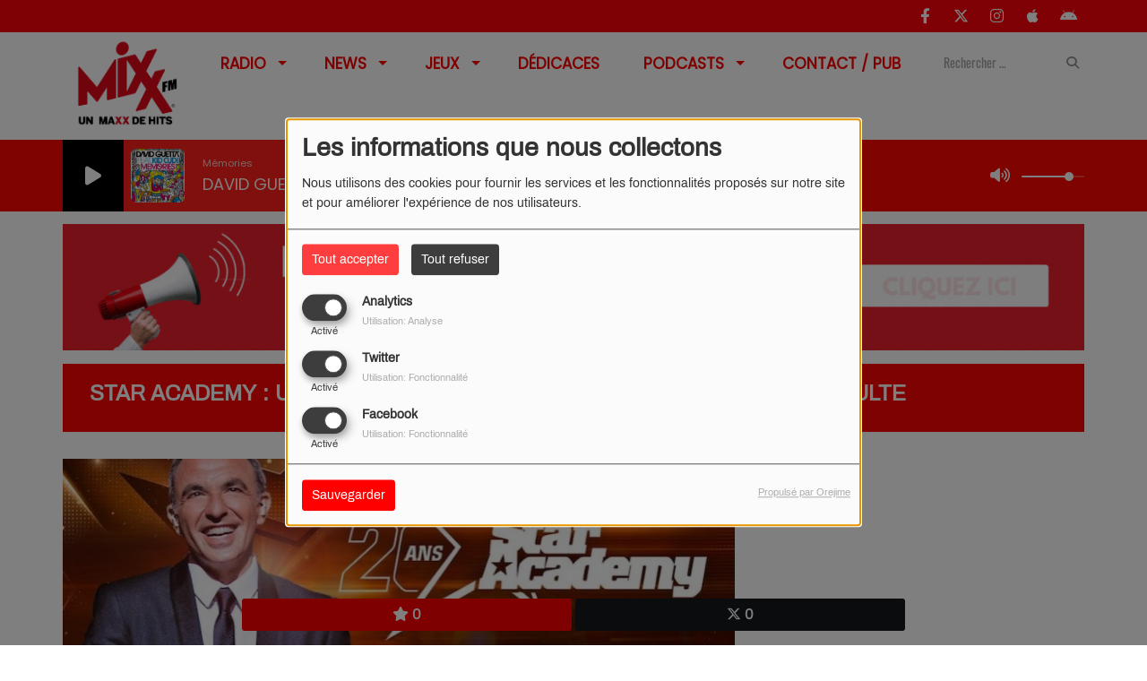

--- FILE ---
content_type: text/html; charset=utf-8
request_url: https://www.google.com/recaptcha/api2/anchor?ar=1&k=6LeijBIUAAAAAOGO7VgdppGCtrpl7Gx41VxQ8Q4C&co=aHR0cDovL21peHhmbS5mcjo4MA..&hl=fr&v=N67nZn4AqZkNcbeMu4prBgzg&size=normal&anchor-ms=20000&execute-ms=30000&cb=gsmbq2fq024w
body_size: 49317
content:
<!DOCTYPE HTML><html dir="ltr" lang="fr"><head><meta http-equiv="Content-Type" content="text/html; charset=UTF-8">
<meta http-equiv="X-UA-Compatible" content="IE=edge">
<title>reCAPTCHA</title>
<style type="text/css">
/* cyrillic-ext */
@font-face {
  font-family: 'Roboto';
  font-style: normal;
  font-weight: 400;
  font-stretch: 100%;
  src: url(//fonts.gstatic.com/s/roboto/v48/KFO7CnqEu92Fr1ME7kSn66aGLdTylUAMa3GUBHMdazTgWw.woff2) format('woff2');
  unicode-range: U+0460-052F, U+1C80-1C8A, U+20B4, U+2DE0-2DFF, U+A640-A69F, U+FE2E-FE2F;
}
/* cyrillic */
@font-face {
  font-family: 'Roboto';
  font-style: normal;
  font-weight: 400;
  font-stretch: 100%;
  src: url(//fonts.gstatic.com/s/roboto/v48/KFO7CnqEu92Fr1ME7kSn66aGLdTylUAMa3iUBHMdazTgWw.woff2) format('woff2');
  unicode-range: U+0301, U+0400-045F, U+0490-0491, U+04B0-04B1, U+2116;
}
/* greek-ext */
@font-face {
  font-family: 'Roboto';
  font-style: normal;
  font-weight: 400;
  font-stretch: 100%;
  src: url(//fonts.gstatic.com/s/roboto/v48/KFO7CnqEu92Fr1ME7kSn66aGLdTylUAMa3CUBHMdazTgWw.woff2) format('woff2');
  unicode-range: U+1F00-1FFF;
}
/* greek */
@font-face {
  font-family: 'Roboto';
  font-style: normal;
  font-weight: 400;
  font-stretch: 100%;
  src: url(//fonts.gstatic.com/s/roboto/v48/KFO7CnqEu92Fr1ME7kSn66aGLdTylUAMa3-UBHMdazTgWw.woff2) format('woff2');
  unicode-range: U+0370-0377, U+037A-037F, U+0384-038A, U+038C, U+038E-03A1, U+03A3-03FF;
}
/* math */
@font-face {
  font-family: 'Roboto';
  font-style: normal;
  font-weight: 400;
  font-stretch: 100%;
  src: url(//fonts.gstatic.com/s/roboto/v48/KFO7CnqEu92Fr1ME7kSn66aGLdTylUAMawCUBHMdazTgWw.woff2) format('woff2');
  unicode-range: U+0302-0303, U+0305, U+0307-0308, U+0310, U+0312, U+0315, U+031A, U+0326-0327, U+032C, U+032F-0330, U+0332-0333, U+0338, U+033A, U+0346, U+034D, U+0391-03A1, U+03A3-03A9, U+03B1-03C9, U+03D1, U+03D5-03D6, U+03F0-03F1, U+03F4-03F5, U+2016-2017, U+2034-2038, U+203C, U+2040, U+2043, U+2047, U+2050, U+2057, U+205F, U+2070-2071, U+2074-208E, U+2090-209C, U+20D0-20DC, U+20E1, U+20E5-20EF, U+2100-2112, U+2114-2115, U+2117-2121, U+2123-214F, U+2190, U+2192, U+2194-21AE, U+21B0-21E5, U+21F1-21F2, U+21F4-2211, U+2213-2214, U+2216-22FF, U+2308-230B, U+2310, U+2319, U+231C-2321, U+2336-237A, U+237C, U+2395, U+239B-23B7, U+23D0, U+23DC-23E1, U+2474-2475, U+25AF, U+25B3, U+25B7, U+25BD, U+25C1, U+25CA, U+25CC, U+25FB, U+266D-266F, U+27C0-27FF, U+2900-2AFF, U+2B0E-2B11, U+2B30-2B4C, U+2BFE, U+3030, U+FF5B, U+FF5D, U+1D400-1D7FF, U+1EE00-1EEFF;
}
/* symbols */
@font-face {
  font-family: 'Roboto';
  font-style: normal;
  font-weight: 400;
  font-stretch: 100%;
  src: url(//fonts.gstatic.com/s/roboto/v48/KFO7CnqEu92Fr1ME7kSn66aGLdTylUAMaxKUBHMdazTgWw.woff2) format('woff2');
  unicode-range: U+0001-000C, U+000E-001F, U+007F-009F, U+20DD-20E0, U+20E2-20E4, U+2150-218F, U+2190, U+2192, U+2194-2199, U+21AF, U+21E6-21F0, U+21F3, U+2218-2219, U+2299, U+22C4-22C6, U+2300-243F, U+2440-244A, U+2460-24FF, U+25A0-27BF, U+2800-28FF, U+2921-2922, U+2981, U+29BF, U+29EB, U+2B00-2BFF, U+4DC0-4DFF, U+FFF9-FFFB, U+10140-1018E, U+10190-1019C, U+101A0, U+101D0-101FD, U+102E0-102FB, U+10E60-10E7E, U+1D2C0-1D2D3, U+1D2E0-1D37F, U+1F000-1F0FF, U+1F100-1F1AD, U+1F1E6-1F1FF, U+1F30D-1F30F, U+1F315, U+1F31C, U+1F31E, U+1F320-1F32C, U+1F336, U+1F378, U+1F37D, U+1F382, U+1F393-1F39F, U+1F3A7-1F3A8, U+1F3AC-1F3AF, U+1F3C2, U+1F3C4-1F3C6, U+1F3CA-1F3CE, U+1F3D4-1F3E0, U+1F3ED, U+1F3F1-1F3F3, U+1F3F5-1F3F7, U+1F408, U+1F415, U+1F41F, U+1F426, U+1F43F, U+1F441-1F442, U+1F444, U+1F446-1F449, U+1F44C-1F44E, U+1F453, U+1F46A, U+1F47D, U+1F4A3, U+1F4B0, U+1F4B3, U+1F4B9, U+1F4BB, U+1F4BF, U+1F4C8-1F4CB, U+1F4D6, U+1F4DA, U+1F4DF, U+1F4E3-1F4E6, U+1F4EA-1F4ED, U+1F4F7, U+1F4F9-1F4FB, U+1F4FD-1F4FE, U+1F503, U+1F507-1F50B, U+1F50D, U+1F512-1F513, U+1F53E-1F54A, U+1F54F-1F5FA, U+1F610, U+1F650-1F67F, U+1F687, U+1F68D, U+1F691, U+1F694, U+1F698, U+1F6AD, U+1F6B2, U+1F6B9-1F6BA, U+1F6BC, U+1F6C6-1F6CF, U+1F6D3-1F6D7, U+1F6E0-1F6EA, U+1F6F0-1F6F3, U+1F6F7-1F6FC, U+1F700-1F7FF, U+1F800-1F80B, U+1F810-1F847, U+1F850-1F859, U+1F860-1F887, U+1F890-1F8AD, U+1F8B0-1F8BB, U+1F8C0-1F8C1, U+1F900-1F90B, U+1F93B, U+1F946, U+1F984, U+1F996, U+1F9E9, U+1FA00-1FA6F, U+1FA70-1FA7C, U+1FA80-1FA89, U+1FA8F-1FAC6, U+1FACE-1FADC, U+1FADF-1FAE9, U+1FAF0-1FAF8, U+1FB00-1FBFF;
}
/* vietnamese */
@font-face {
  font-family: 'Roboto';
  font-style: normal;
  font-weight: 400;
  font-stretch: 100%;
  src: url(//fonts.gstatic.com/s/roboto/v48/KFO7CnqEu92Fr1ME7kSn66aGLdTylUAMa3OUBHMdazTgWw.woff2) format('woff2');
  unicode-range: U+0102-0103, U+0110-0111, U+0128-0129, U+0168-0169, U+01A0-01A1, U+01AF-01B0, U+0300-0301, U+0303-0304, U+0308-0309, U+0323, U+0329, U+1EA0-1EF9, U+20AB;
}
/* latin-ext */
@font-face {
  font-family: 'Roboto';
  font-style: normal;
  font-weight: 400;
  font-stretch: 100%;
  src: url(//fonts.gstatic.com/s/roboto/v48/KFO7CnqEu92Fr1ME7kSn66aGLdTylUAMa3KUBHMdazTgWw.woff2) format('woff2');
  unicode-range: U+0100-02BA, U+02BD-02C5, U+02C7-02CC, U+02CE-02D7, U+02DD-02FF, U+0304, U+0308, U+0329, U+1D00-1DBF, U+1E00-1E9F, U+1EF2-1EFF, U+2020, U+20A0-20AB, U+20AD-20C0, U+2113, U+2C60-2C7F, U+A720-A7FF;
}
/* latin */
@font-face {
  font-family: 'Roboto';
  font-style: normal;
  font-weight: 400;
  font-stretch: 100%;
  src: url(//fonts.gstatic.com/s/roboto/v48/KFO7CnqEu92Fr1ME7kSn66aGLdTylUAMa3yUBHMdazQ.woff2) format('woff2');
  unicode-range: U+0000-00FF, U+0131, U+0152-0153, U+02BB-02BC, U+02C6, U+02DA, U+02DC, U+0304, U+0308, U+0329, U+2000-206F, U+20AC, U+2122, U+2191, U+2193, U+2212, U+2215, U+FEFF, U+FFFD;
}
/* cyrillic-ext */
@font-face {
  font-family: 'Roboto';
  font-style: normal;
  font-weight: 500;
  font-stretch: 100%;
  src: url(//fonts.gstatic.com/s/roboto/v48/KFO7CnqEu92Fr1ME7kSn66aGLdTylUAMa3GUBHMdazTgWw.woff2) format('woff2');
  unicode-range: U+0460-052F, U+1C80-1C8A, U+20B4, U+2DE0-2DFF, U+A640-A69F, U+FE2E-FE2F;
}
/* cyrillic */
@font-face {
  font-family: 'Roboto';
  font-style: normal;
  font-weight: 500;
  font-stretch: 100%;
  src: url(//fonts.gstatic.com/s/roboto/v48/KFO7CnqEu92Fr1ME7kSn66aGLdTylUAMa3iUBHMdazTgWw.woff2) format('woff2');
  unicode-range: U+0301, U+0400-045F, U+0490-0491, U+04B0-04B1, U+2116;
}
/* greek-ext */
@font-face {
  font-family: 'Roboto';
  font-style: normal;
  font-weight: 500;
  font-stretch: 100%;
  src: url(//fonts.gstatic.com/s/roboto/v48/KFO7CnqEu92Fr1ME7kSn66aGLdTylUAMa3CUBHMdazTgWw.woff2) format('woff2');
  unicode-range: U+1F00-1FFF;
}
/* greek */
@font-face {
  font-family: 'Roboto';
  font-style: normal;
  font-weight: 500;
  font-stretch: 100%;
  src: url(//fonts.gstatic.com/s/roboto/v48/KFO7CnqEu92Fr1ME7kSn66aGLdTylUAMa3-UBHMdazTgWw.woff2) format('woff2');
  unicode-range: U+0370-0377, U+037A-037F, U+0384-038A, U+038C, U+038E-03A1, U+03A3-03FF;
}
/* math */
@font-face {
  font-family: 'Roboto';
  font-style: normal;
  font-weight: 500;
  font-stretch: 100%;
  src: url(//fonts.gstatic.com/s/roboto/v48/KFO7CnqEu92Fr1ME7kSn66aGLdTylUAMawCUBHMdazTgWw.woff2) format('woff2');
  unicode-range: U+0302-0303, U+0305, U+0307-0308, U+0310, U+0312, U+0315, U+031A, U+0326-0327, U+032C, U+032F-0330, U+0332-0333, U+0338, U+033A, U+0346, U+034D, U+0391-03A1, U+03A3-03A9, U+03B1-03C9, U+03D1, U+03D5-03D6, U+03F0-03F1, U+03F4-03F5, U+2016-2017, U+2034-2038, U+203C, U+2040, U+2043, U+2047, U+2050, U+2057, U+205F, U+2070-2071, U+2074-208E, U+2090-209C, U+20D0-20DC, U+20E1, U+20E5-20EF, U+2100-2112, U+2114-2115, U+2117-2121, U+2123-214F, U+2190, U+2192, U+2194-21AE, U+21B0-21E5, U+21F1-21F2, U+21F4-2211, U+2213-2214, U+2216-22FF, U+2308-230B, U+2310, U+2319, U+231C-2321, U+2336-237A, U+237C, U+2395, U+239B-23B7, U+23D0, U+23DC-23E1, U+2474-2475, U+25AF, U+25B3, U+25B7, U+25BD, U+25C1, U+25CA, U+25CC, U+25FB, U+266D-266F, U+27C0-27FF, U+2900-2AFF, U+2B0E-2B11, U+2B30-2B4C, U+2BFE, U+3030, U+FF5B, U+FF5D, U+1D400-1D7FF, U+1EE00-1EEFF;
}
/* symbols */
@font-face {
  font-family: 'Roboto';
  font-style: normal;
  font-weight: 500;
  font-stretch: 100%;
  src: url(//fonts.gstatic.com/s/roboto/v48/KFO7CnqEu92Fr1ME7kSn66aGLdTylUAMaxKUBHMdazTgWw.woff2) format('woff2');
  unicode-range: U+0001-000C, U+000E-001F, U+007F-009F, U+20DD-20E0, U+20E2-20E4, U+2150-218F, U+2190, U+2192, U+2194-2199, U+21AF, U+21E6-21F0, U+21F3, U+2218-2219, U+2299, U+22C4-22C6, U+2300-243F, U+2440-244A, U+2460-24FF, U+25A0-27BF, U+2800-28FF, U+2921-2922, U+2981, U+29BF, U+29EB, U+2B00-2BFF, U+4DC0-4DFF, U+FFF9-FFFB, U+10140-1018E, U+10190-1019C, U+101A0, U+101D0-101FD, U+102E0-102FB, U+10E60-10E7E, U+1D2C0-1D2D3, U+1D2E0-1D37F, U+1F000-1F0FF, U+1F100-1F1AD, U+1F1E6-1F1FF, U+1F30D-1F30F, U+1F315, U+1F31C, U+1F31E, U+1F320-1F32C, U+1F336, U+1F378, U+1F37D, U+1F382, U+1F393-1F39F, U+1F3A7-1F3A8, U+1F3AC-1F3AF, U+1F3C2, U+1F3C4-1F3C6, U+1F3CA-1F3CE, U+1F3D4-1F3E0, U+1F3ED, U+1F3F1-1F3F3, U+1F3F5-1F3F7, U+1F408, U+1F415, U+1F41F, U+1F426, U+1F43F, U+1F441-1F442, U+1F444, U+1F446-1F449, U+1F44C-1F44E, U+1F453, U+1F46A, U+1F47D, U+1F4A3, U+1F4B0, U+1F4B3, U+1F4B9, U+1F4BB, U+1F4BF, U+1F4C8-1F4CB, U+1F4D6, U+1F4DA, U+1F4DF, U+1F4E3-1F4E6, U+1F4EA-1F4ED, U+1F4F7, U+1F4F9-1F4FB, U+1F4FD-1F4FE, U+1F503, U+1F507-1F50B, U+1F50D, U+1F512-1F513, U+1F53E-1F54A, U+1F54F-1F5FA, U+1F610, U+1F650-1F67F, U+1F687, U+1F68D, U+1F691, U+1F694, U+1F698, U+1F6AD, U+1F6B2, U+1F6B9-1F6BA, U+1F6BC, U+1F6C6-1F6CF, U+1F6D3-1F6D7, U+1F6E0-1F6EA, U+1F6F0-1F6F3, U+1F6F7-1F6FC, U+1F700-1F7FF, U+1F800-1F80B, U+1F810-1F847, U+1F850-1F859, U+1F860-1F887, U+1F890-1F8AD, U+1F8B0-1F8BB, U+1F8C0-1F8C1, U+1F900-1F90B, U+1F93B, U+1F946, U+1F984, U+1F996, U+1F9E9, U+1FA00-1FA6F, U+1FA70-1FA7C, U+1FA80-1FA89, U+1FA8F-1FAC6, U+1FACE-1FADC, U+1FADF-1FAE9, U+1FAF0-1FAF8, U+1FB00-1FBFF;
}
/* vietnamese */
@font-face {
  font-family: 'Roboto';
  font-style: normal;
  font-weight: 500;
  font-stretch: 100%;
  src: url(//fonts.gstatic.com/s/roboto/v48/KFO7CnqEu92Fr1ME7kSn66aGLdTylUAMa3OUBHMdazTgWw.woff2) format('woff2');
  unicode-range: U+0102-0103, U+0110-0111, U+0128-0129, U+0168-0169, U+01A0-01A1, U+01AF-01B0, U+0300-0301, U+0303-0304, U+0308-0309, U+0323, U+0329, U+1EA0-1EF9, U+20AB;
}
/* latin-ext */
@font-face {
  font-family: 'Roboto';
  font-style: normal;
  font-weight: 500;
  font-stretch: 100%;
  src: url(//fonts.gstatic.com/s/roboto/v48/KFO7CnqEu92Fr1ME7kSn66aGLdTylUAMa3KUBHMdazTgWw.woff2) format('woff2');
  unicode-range: U+0100-02BA, U+02BD-02C5, U+02C7-02CC, U+02CE-02D7, U+02DD-02FF, U+0304, U+0308, U+0329, U+1D00-1DBF, U+1E00-1E9F, U+1EF2-1EFF, U+2020, U+20A0-20AB, U+20AD-20C0, U+2113, U+2C60-2C7F, U+A720-A7FF;
}
/* latin */
@font-face {
  font-family: 'Roboto';
  font-style: normal;
  font-weight: 500;
  font-stretch: 100%;
  src: url(//fonts.gstatic.com/s/roboto/v48/KFO7CnqEu92Fr1ME7kSn66aGLdTylUAMa3yUBHMdazQ.woff2) format('woff2');
  unicode-range: U+0000-00FF, U+0131, U+0152-0153, U+02BB-02BC, U+02C6, U+02DA, U+02DC, U+0304, U+0308, U+0329, U+2000-206F, U+20AC, U+2122, U+2191, U+2193, U+2212, U+2215, U+FEFF, U+FFFD;
}
/* cyrillic-ext */
@font-face {
  font-family: 'Roboto';
  font-style: normal;
  font-weight: 900;
  font-stretch: 100%;
  src: url(//fonts.gstatic.com/s/roboto/v48/KFO7CnqEu92Fr1ME7kSn66aGLdTylUAMa3GUBHMdazTgWw.woff2) format('woff2');
  unicode-range: U+0460-052F, U+1C80-1C8A, U+20B4, U+2DE0-2DFF, U+A640-A69F, U+FE2E-FE2F;
}
/* cyrillic */
@font-face {
  font-family: 'Roboto';
  font-style: normal;
  font-weight: 900;
  font-stretch: 100%;
  src: url(//fonts.gstatic.com/s/roboto/v48/KFO7CnqEu92Fr1ME7kSn66aGLdTylUAMa3iUBHMdazTgWw.woff2) format('woff2');
  unicode-range: U+0301, U+0400-045F, U+0490-0491, U+04B0-04B1, U+2116;
}
/* greek-ext */
@font-face {
  font-family: 'Roboto';
  font-style: normal;
  font-weight: 900;
  font-stretch: 100%;
  src: url(//fonts.gstatic.com/s/roboto/v48/KFO7CnqEu92Fr1ME7kSn66aGLdTylUAMa3CUBHMdazTgWw.woff2) format('woff2');
  unicode-range: U+1F00-1FFF;
}
/* greek */
@font-face {
  font-family: 'Roboto';
  font-style: normal;
  font-weight: 900;
  font-stretch: 100%;
  src: url(//fonts.gstatic.com/s/roboto/v48/KFO7CnqEu92Fr1ME7kSn66aGLdTylUAMa3-UBHMdazTgWw.woff2) format('woff2');
  unicode-range: U+0370-0377, U+037A-037F, U+0384-038A, U+038C, U+038E-03A1, U+03A3-03FF;
}
/* math */
@font-face {
  font-family: 'Roboto';
  font-style: normal;
  font-weight: 900;
  font-stretch: 100%;
  src: url(//fonts.gstatic.com/s/roboto/v48/KFO7CnqEu92Fr1ME7kSn66aGLdTylUAMawCUBHMdazTgWw.woff2) format('woff2');
  unicode-range: U+0302-0303, U+0305, U+0307-0308, U+0310, U+0312, U+0315, U+031A, U+0326-0327, U+032C, U+032F-0330, U+0332-0333, U+0338, U+033A, U+0346, U+034D, U+0391-03A1, U+03A3-03A9, U+03B1-03C9, U+03D1, U+03D5-03D6, U+03F0-03F1, U+03F4-03F5, U+2016-2017, U+2034-2038, U+203C, U+2040, U+2043, U+2047, U+2050, U+2057, U+205F, U+2070-2071, U+2074-208E, U+2090-209C, U+20D0-20DC, U+20E1, U+20E5-20EF, U+2100-2112, U+2114-2115, U+2117-2121, U+2123-214F, U+2190, U+2192, U+2194-21AE, U+21B0-21E5, U+21F1-21F2, U+21F4-2211, U+2213-2214, U+2216-22FF, U+2308-230B, U+2310, U+2319, U+231C-2321, U+2336-237A, U+237C, U+2395, U+239B-23B7, U+23D0, U+23DC-23E1, U+2474-2475, U+25AF, U+25B3, U+25B7, U+25BD, U+25C1, U+25CA, U+25CC, U+25FB, U+266D-266F, U+27C0-27FF, U+2900-2AFF, U+2B0E-2B11, U+2B30-2B4C, U+2BFE, U+3030, U+FF5B, U+FF5D, U+1D400-1D7FF, U+1EE00-1EEFF;
}
/* symbols */
@font-face {
  font-family: 'Roboto';
  font-style: normal;
  font-weight: 900;
  font-stretch: 100%;
  src: url(//fonts.gstatic.com/s/roboto/v48/KFO7CnqEu92Fr1ME7kSn66aGLdTylUAMaxKUBHMdazTgWw.woff2) format('woff2');
  unicode-range: U+0001-000C, U+000E-001F, U+007F-009F, U+20DD-20E0, U+20E2-20E4, U+2150-218F, U+2190, U+2192, U+2194-2199, U+21AF, U+21E6-21F0, U+21F3, U+2218-2219, U+2299, U+22C4-22C6, U+2300-243F, U+2440-244A, U+2460-24FF, U+25A0-27BF, U+2800-28FF, U+2921-2922, U+2981, U+29BF, U+29EB, U+2B00-2BFF, U+4DC0-4DFF, U+FFF9-FFFB, U+10140-1018E, U+10190-1019C, U+101A0, U+101D0-101FD, U+102E0-102FB, U+10E60-10E7E, U+1D2C0-1D2D3, U+1D2E0-1D37F, U+1F000-1F0FF, U+1F100-1F1AD, U+1F1E6-1F1FF, U+1F30D-1F30F, U+1F315, U+1F31C, U+1F31E, U+1F320-1F32C, U+1F336, U+1F378, U+1F37D, U+1F382, U+1F393-1F39F, U+1F3A7-1F3A8, U+1F3AC-1F3AF, U+1F3C2, U+1F3C4-1F3C6, U+1F3CA-1F3CE, U+1F3D4-1F3E0, U+1F3ED, U+1F3F1-1F3F3, U+1F3F5-1F3F7, U+1F408, U+1F415, U+1F41F, U+1F426, U+1F43F, U+1F441-1F442, U+1F444, U+1F446-1F449, U+1F44C-1F44E, U+1F453, U+1F46A, U+1F47D, U+1F4A3, U+1F4B0, U+1F4B3, U+1F4B9, U+1F4BB, U+1F4BF, U+1F4C8-1F4CB, U+1F4D6, U+1F4DA, U+1F4DF, U+1F4E3-1F4E6, U+1F4EA-1F4ED, U+1F4F7, U+1F4F9-1F4FB, U+1F4FD-1F4FE, U+1F503, U+1F507-1F50B, U+1F50D, U+1F512-1F513, U+1F53E-1F54A, U+1F54F-1F5FA, U+1F610, U+1F650-1F67F, U+1F687, U+1F68D, U+1F691, U+1F694, U+1F698, U+1F6AD, U+1F6B2, U+1F6B9-1F6BA, U+1F6BC, U+1F6C6-1F6CF, U+1F6D3-1F6D7, U+1F6E0-1F6EA, U+1F6F0-1F6F3, U+1F6F7-1F6FC, U+1F700-1F7FF, U+1F800-1F80B, U+1F810-1F847, U+1F850-1F859, U+1F860-1F887, U+1F890-1F8AD, U+1F8B0-1F8BB, U+1F8C0-1F8C1, U+1F900-1F90B, U+1F93B, U+1F946, U+1F984, U+1F996, U+1F9E9, U+1FA00-1FA6F, U+1FA70-1FA7C, U+1FA80-1FA89, U+1FA8F-1FAC6, U+1FACE-1FADC, U+1FADF-1FAE9, U+1FAF0-1FAF8, U+1FB00-1FBFF;
}
/* vietnamese */
@font-face {
  font-family: 'Roboto';
  font-style: normal;
  font-weight: 900;
  font-stretch: 100%;
  src: url(//fonts.gstatic.com/s/roboto/v48/KFO7CnqEu92Fr1ME7kSn66aGLdTylUAMa3OUBHMdazTgWw.woff2) format('woff2');
  unicode-range: U+0102-0103, U+0110-0111, U+0128-0129, U+0168-0169, U+01A0-01A1, U+01AF-01B0, U+0300-0301, U+0303-0304, U+0308-0309, U+0323, U+0329, U+1EA0-1EF9, U+20AB;
}
/* latin-ext */
@font-face {
  font-family: 'Roboto';
  font-style: normal;
  font-weight: 900;
  font-stretch: 100%;
  src: url(//fonts.gstatic.com/s/roboto/v48/KFO7CnqEu92Fr1ME7kSn66aGLdTylUAMa3KUBHMdazTgWw.woff2) format('woff2');
  unicode-range: U+0100-02BA, U+02BD-02C5, U+02C7-02CC, U+02CE-02D7, U+02DD-02FF, U+0304, U+0308, U+0329, U+1D00-1DBF, U+1E00-1E9F, U+1EF2-1EFF, U+2020, U+20A0-20AB, U+20AD-20C0, U+2113, U+2C60-2C7F, U+A720-A7FF;
}
/* latin */
@font-face {
  font-family: 'Roboto';
  font-style: normal;
  font-weight: 900;
  font-stretch: 100%;
  src: url(//fonts.gstatic.com/s/roboto/v48/KFO7CnqEu92Fr1ME7kSn66aGLdTylUAMa3yUBHMdazQ.woff2) format('woff2');
  unicode-range: U+0000-00FF, U+0131, U+0152-0153, U+02BB-02BC, U+02C6, U+02DA, U+02DC, U+0304, U+0308, U+0329, U+2000-206F, U+20AC, U+2122, U+2191, U+2193, U+2212, U+2215, U+FEFF, U+FFFD;
}

</style>
<link rel="stylesheet" type="text/css" href="https://www.gstatic.com/recaptcha/releases/N67nZn4AqZkNcbeMu4prBgzg/styles__ltr.css">
<script nonce="iX0dhzn_infe9zrsdJ8vDQ" type="text/javascript">window['__recaptcha_api'] = 'https://www.google.com/recaptcha/api2/';</script>
<script type="text/javascript" src="https://www.gstatic.com/recaptcha/releases/N67nZn4AqZkNcbeMu4prBgzg/recaptcha__fr.js" nonce="iX0dhzn_infe9zrsdJ8vDQ">
      
    </script></head>
<body><div id="rc-anchor-alert" class="rc-anchor-alert"></div>
<input type="hidden" id="recaptcha-token" value="[base64]">
<script type="text/javascript" nonce="iX0dhzn_infe9zrsdJ8vDQ">
      recaptcha.anchor.Main.init("[\x22ainput\x22,[\x22bgdata\x22,\x22\x22,\[base64]/[base64]/MjU1Ong/[base64]/[base64]/[base64]/[base64]/[base64]/[base64]/[base64]/[base64]/[base64]/[base64]/[base64]/[base64]/[base64]/[base64]/[base64]\\u003d\x22,\[base64]\x22,\x22w4Jvw7HCgcOww5rCm3h8RxjDrMOhanxHQMKFw7c1Km/CisOPwpnCrAVFw5AIfUk/wpwew7LCgcKOwq8OwrDCkcO3wrxnwrQiw6JkB1/DpChJIBFJw5w/VEFgHMK7woTDuhB5UF8nwqLDocK7Nw8IHkYJwrvDtcKdw6bCksOwwrAGw7DDpcOZwptueMKYw5HDmcKLwrbCgF9Xw5jClMKkRcO/M8Klw7DDpcORRMOpbDwiVgrDoRA/w7IqworDuU3DqA7CjcOKw5TDhwfDscOcYj/DqhtKwq4/O8O9JETDqG3CgGtHKsO2FDbClgFww4DCsRcKw5HChh/DoVtVwpJBfisdwoEUwpp6WCDDlG95dcO+w6sVwr/DqcKuHMOyb8Kfw5rDmsO7ZnBmw5vDncK0w4NSw7DCs3PCuMOMw4lKwqpWw4/DosOdw5kmQhTCtjgrwoExw67DucOgwpcKNkpawpRhw4rDnRbCusOew5Y6wqxFwogYZcOwwqXCrFpjwr8jNGk5w5jDqV3CkRZ5w5k/[base64]/CisO8ZT7Crz8FFcKDGVLCp8O5w58EMcKfw5NYE8KPFcKiw6jDtMKYwoTCssOxw7l8cMKIwo08NSQGwqDCtMOXMyhdei95wpUPwoVWYcKGWMKow49zH8KKwrM9w7dBwpbCskcGw6Vow48/IXoZwrzCsERxSsOhw7Jnw5QLw7VzQ8OHw5jDo8KVw4A8WsORM0PDhynDs8ORwovDqE/CqHDDo8KTw6TCjBHDui/DsD/DssKLwrzCv8OdAsK9w4M/M8OaYMKgFMOsNcKOw440w6QBw4LDucK0woBvGsKuw7jDsDNuf8KFw7N0wpcnw75Pw6xgQsK3FsO7O8OZMRwcQgVyXhrDrgrCgMKBKsOZwoh4RSoeC8OywpDDmx7DslhqLsKNw4/[base64]/wq7DuT0uw5PCoMOrUMOcwpFfw5UUwrjCjAsjJnfCkkzCq8KFw43DknnCtUVrYlkLT8Knwq9cw57Do8K3w6zCol/CqVRXwqYJSMOhwqPDq8KCwp3CpTU/w4EEHcKmw7TCn8OvMiMdwpoud8OnPMKkw6N7Zj7DmGUuw4zClsKiIl9SLW/CnMONAMO7woPCiMKgE8KBw5kyMsOkYxXDtlbDq8ORbMOkw4HDhsKowp5qEzc7wrtLXT/CkcOtw69Vfi/CvTvDr8Krw5ptAi4Ww4nCuyInwoA6Ag7Dg8OSw4PCqGxLw6Vowp/CogfDhQJlw5zDqDLDhsKrw5kbTsKAwqDDhX3CvT/[base64]/CjLDrMKwb8OnJAQ4wr4aOMKDTVUQwqszWRQowo4ywp5gNMKjLsOhw6ZtQ3LDtlzCkjkXwpDDuMKCwrtkR8KIw4vDigrDmTvCoFN/LMKHw5LCjD3CgcOJC8KpGcK/w5kAwopkC1l1N3jDgcO7PxHDjcOewpvCrMORFnN1R8KFw7EtwpjCmGt/[base64]/wqhUwqbCnMK/[base64]/E3bDkcKiGcOGfsKpwplbwpTCkj5zw5/[base64]/DgF/ClMOyaSkHKggAawYBWMKiw7TCg25OLMORw5Y+HMK0NkbCo8Okw5zCmsOvwqpAQU8kHik3TQ9CbsOMw6QPCwHChMO/CsKuw6QRI1TDlAzCk3DCm8KswqvDhllhBnEGw518LDbDlg1Awoc6PMKHw5DDmmzCmsOBw693wpTCkMKtUsKASmfCp8Okw5vDqMOucsO0w43CucKNw4wKw6sGwoUyw5zCscKGwooCwqfCrsKtw6jCuBxDIMOScMOYQU/CgzQ8w7XCkycOwrfDs3RMwrtCwrvClCDDgztcVsK2w6lPa8OSXcKdNMKDw65xw5HCsBfCp8O6Eks0AirDlnXCnS52wqFlScO2Ol91a8OQwprChGRuwoFmwqDChQJAw6DDqlUUZwTCocOXwoMfbcOzw6jCvsOowrt/[base64]/w6Q9wpbCqsKsZlbDkMKgSj4pw40gw75mfyPDr8ONEmLCqh88IG82PChLwq4zHWfDsCnCrMKHNQRRKcKIOsKSwpt5BAjDgC3CqXIqw7YSTXLDvcKPwqDDrnbDu8OcccOGw4ciCzd/bBTDiB98wqDDqMOyJiHDmMKPPAxeH8O+w7HDoMKAw5HDmyDCq8OadEjClsOzwp8mw6XDnU7ClsOIHcOPw7AUHU0zwo3CoDZGWxHDlAoNTBgbw5kGw6vDl8Orw6gEGi4zMTwuwrvDq3vChHwZHsKXNQrDicOBYBPDlxbDrsKCSSd5Z8K2w43Dglkpw4/CmMOKK8OUw5LCncOZw5ddw5PDhMK1RBLCuE9cwrDDgcOaw4wDWhnDh8OcWsODw7IET8Ojw6nCs8KOw6rCn8ONFMOvwobDnMOFRlEGbCJWIkkqwrc/RTxhB1kIA8K4FcOqGHrDhMOnAmcbw4LDn0LCtcK5S8OQUsOawqPCrUUaTCl5w69LFsKiwo0DAcOtw7rDmUjClgRBw7PDiEh5w7UsCnlYwpjCpcOObG7DpcK8TsOGYsK/[base64]/CtcOaF0w3w4PCs0TCnwbDpk1PShIxZy8Zwq7Cl8OKwpwww6HDsMOkaXvCvsKZHTDDqA3Dgj/CoDhow7ppw5/CjCUwwpnCrQQVGw/CjnUOexHCqy8pw6bCn8OxPMOrwpXCq8KDOsKdIsKvw5gmw5R6wqrDmTXCkioBw5fCswdYwr7CkCnDgMOxIMOzfFdTFcO9OTctwqnCh8O8wr9zRsKQWEDDgzHDsGrCu8KJLRtZbMO8w5DCvCLCvsO4wo/DimJNWGLCgMO/w4/CvcOawrLCnTlwwqfDl8ONwq1twr8Pw60UF3Mjw4DDqMKsJB/[base64]/aB/Ckl0uNz1IWXXCmGphwqgQwoUlVAtbwqtjPsKpYsKzEsOPwr/Ch8KEwo3CiGbCkh9Fw5Vrwq8FdSzDh1rCi2JyNcOowrpxU0PCr8KOQsO2d8OScMKaLcORw7/DrVbCvGvDomdGCcKKRcKaL8O+w5QpBx1DwqlGQTpkecOTXA0SKMKwXk9dw7DCgwo1OxJ/EcOTwoYAblfCpsKvKsO5wq/Dmj8jRcOrwosVXcOnEDN0wocVR2nDpMOGa8K5woLDjFjDsCMsw6duXMOtwrPCh2V+XMOEwpFvB8OXwplLw6rCkcKLHCbCjcO9QUHDqzcUw64ySMKYTsO9S8Kewo0ywo/CkihJw6Zuw4YGw7guwoNYB8KRNUVmwoRjwqhnFCjCj8Oxw6nCjxEww6NLeMOyw5zDn8KrQBFfw7PCoEzCqjHDqsKMawNPwqTCoHFaw4bCjwNzY3/[base64]/Cji/[base64]/wpdaw6jCuzTCkMKnRRYFwq0ewoLDtMK4wq3DnsK5wpUtw7PDqsKfwpDDr8OzwrPCuxTCp3VfBjE8wq/DlcOkw7MAfkkSXETDjSMcC8KIw7o8w4bDvsOXw6/DgcOewr0Awo0vBcOgwqk6w5NEBcOIwq3CnGXCvcKEw47CucO/QcOWasORwqMaEMKSf8KUSmPCucOhw4nDnBbDrcKIw4kIw6LChsK/wqvDqXJ7wpbDgsObNMO3QcOVL8OhQMOcwrBpw4TDmcOGw7LDvsOZw5fDkMK2ccK7w6t+w41wQsK7w5MDwrrCkwofSXgJw55lw7l6FCsqRcOswrTDkMK6wq/ChHPDhyAJO8O4I8O8V8O6w5/CrcOxfE7DtUJ/Gw/CoMOnF8KteFM0dsOyPnPDrMOfIcO6wpTDscOOLcK2wrHDr1rDswDCjmnCnsOjw4jDkMOnHWo3A3d8BhHCm8Kew7jCrsKXw7jCr8OVXcOpTQRrCVEuw48/ccOicQTDvcKew5oJw7vCvk0EwpDCqMKywp/[base64]/DhcKsMMKHQXMcwoDChMO9X8O0VibDmcOlw6IQIcK4w5B9w60/cxZwKcOOFlzCqQ7DpsKGGsOPKnTCtMK2wpBLwrgfwpHDhMORwrvDiFAKw7QswrM6TsKGLsO9bjMnDsKow57CoyhHdmPCucO5cDZ7JcKbTQY8wrRfCmzDncKHH8OicA/DmV3Cqn4TNcOWwrcgfQwKN3bDoMO6OnnCusO+woBzH8O+wrTDicObacOgQcKNw5LCocKUwpHDhDVaw7vCk8OWecK9RcKLeMKuP3jCnGXDtcOXFMOOBTMQwq5hwr7Cg3vDvnE/[base64]/wrHClcKDJ1ZQcMKCe1FWw67DsMO1wrzChMKbB8ONNDhXTlcfcmYBSMOBVcKnwoTCnMKOw7klw5XCqsOTw6Z7fsOWc8OHa8Obwogkw5zCkcO/wr3DtMOBwrgDJm/Cv1jCgcOEa13CkcKDw7nDtXzDmXLClcKCwrlZfcKsYcKgw4jDnDDDq0s6wrLDpcKgEsKuw6TCr8KFwqQmG8Osw5/Dk8OMNcKIwpdec8KGeyTDi8Kow6PDhDoAw5HDssKQQGvDtHrDocKzwpVswoAIF8KWw7Zad8OzXz/DncK4XjvCmnHCgSlNcsOiQg3DjlzChR7Cp1zCn3DCo3QtfsOQVMKkwonCnsKwwozDggLDgmrCo0DCqMK8w4cFbxDDqj/CmwrCpsKTEMOPw6t5wp0Me8KHfENaw69hAXZ6wqjCmsO6OcKQJC3Dpi/Ch8OdwrTCtQZrwpnDv1bDqFhtOATDlmUAUALDusOKNcOZw4g2w58HwrsrNSobLDrCjcKcw4PCh3lRw5TDsyfDlTnDt8Ksw784cW5qfMK1w5jDk8KlWcOow5xswq0TwoBxAsKrwqhHw4ZHwrYYDsKRHxx3RsKmw7I0wq3Dj8KCwrYywpXDvA/[base64]/Cu0MuwoN5eV8Nw57CicOfIcKHLXzCqMKcecKewqTDrMONKMKvw5nCg8Ouw6tHw50INMKZw4YrwrhYN2NhR1dYPsKVZGPDusK0ecO+ccOAw64Mw7B+SgULe8ORworDnjIFOcK3w5bCo8Ofwq3DiyA0woXCrEhUwoAFw5xAw7/Do8O0wrY0e8K8InQ9dBnCvw96w4hiCnRGw6HCqsKiw77CvV04w77Dv8OgKybCvcOWw4LDocKjwoPCp2/CrcOIccK3CMKowprCtcKNwrvCvMKFw6zCpMKqwrd+eVM8wojDmUbCtwF4Z8KQIcK4wpTCjcONw7gzwpvChMK6w5kBaTR2DjRww6JXw4zDssKYe8OONQPCj8KtwrvDosOcKMO7bsKdKsKoZcO/VlTDh1vCvAXDuA7CvsORaE/[base64]/DmH/[base64]/fsKSwoPCoXfCicOqwqnCkT5oM0NySxrDuhBew5TDvnB7wo5rKkLCncKFw6HDl8OOZ2TCqwHCtMOWIMO6OHQawoDDg8O4wrnCmHQdOMOyGcO+wprCq2/CqhvDhmHCnwzCpC1jLMKKMlxhKgs+wpxResOQw68aS8K6Tj0TXFfDqgDCp8KHNDTCmgo6A8KdN0HDkcOeN0bDtsOXC8OrLhoGw4PDusOjZx/Co8OwfWnCikd/wrNowr8pwrg6wpppwr88YX7Dn0DDqMOBLTQVMjzCv8KxwpEUPljClcOHNAbCkRnDosKVfMOiBsO3HsO5wrMXwpbDk03DkSHDshl8w7/Cp8KaCDFNw5xqf8OgRMOVw6dyHsOqGxtFX3QZwoc0HhrCjCjCpcKydU/Dh8OSwp7DhMKdIjwXwqDCgcOXw5LCv1bCpgUFVjBwAMKHBsO/HMOqfcKxwoFBwqLCksKvL8K5fRrDqjQGwrYSXMKrwoTCosKTwoxzwpZaHGvDrX7CmwbDqGjCgl1MwroVJRczK11Ew74VfsKiwrPDrAfCk8OwEkLDrHTCqQHCv0pOPFE/HD8NwrYhFcOlR8K4w4tTTCrCiMKJw7XDkB3DqMOSVQ5yCTPDhMKOwrsUw5wewrLDtWtnE8K+H8K6SG3CvlY9wpTClMOewq4pw71qScONwpRlw5E8w5s5c8Kzw5fDjMK3HMOqNUDDlT1swo3DnS3Dv8KtwrQPJMKYwr3CugcwRn/DoDlnTU3DjWM3w6jCncOHwq1cQC4cH8OKwp3DnMOnbsKow5lxwq8sUcOTwqEIV8KACFMYcW9AwpXCnMOQwrTCtsOjMQZywowlVsKfYA7CiU/CmsKTwp4CBEs7wrNCw7xuMcONIsO+w7oPZG9DfWjCksKQYMOTdsKwPMKlw78YwoE1wpzDkMKHw5kLZULCgsKNwpU9J3DDg8Oiwr/CkMOLw69lwrwQZ1fDohLCkATClsKdw7/DhgwhVMKQwpXDh1Z7LDvCvQAqwoVILsKFQHEKalDDhW1YwollwrLDskzDtVIIwpZyMmnDtlLCk8OOwpZ2RmPDqsK+wrLCuMORw7wQdcOeIx7DuMOQJQBHwrk5CRhgY8OjFMKsNT/DlXAbRm3DsF1Ww48GYHzChcOfIsOnw6zDs3DCicKzw5jDo8KdZgMlwqXDgcOzwqBnw6FFOMK2PsORQMOCw5RMwobDrTLCpcOMIEnCh2vDtcO0Qx/Dt8KwXsOgw5/[base64]/Dr8Kewpo/[base64]/[base64]/CrTDDihVMdMKgwqTCh8Kcw6rCixwnw6TDsMOzTyHCs8Oew4vCtMO8fAULwqLCkzcKGX1Rw5vDjcO+wqPCqUxmKXXCmxfDo8OAI8OYHyZkw6LDrMK7DsKTwq5iw7hJw6/[base64]/DuQgNwoNuwpXDqsOuw7RFw6bCi8KIKhYfw5lSd8KlbX/[base64]/DvcKww4hgNcKhKsOXM8KLGnNpw6Iiw63CtcKQw57CgUHCjEJLekIXw4TCjzEbw6ZyUsKow7NSCMO1ajx0eXYTfsKGw7nChB0DCcKtwqxAGcOyJ8K9w5PDhEE9wovCuMKGwoxow4gqWsOSw47ClgTChcOIwrLDsMOUdMKwewXDoTPCqxPDiMK5wp/[base64]/wp3Cs8Kyw6/CqAc+wqPDqjzCscKDTMKOw53CksKGwq/DqmcYwrtTwrjChsOzEcKGwp/CoxxqEEpdVMKywoVuYykiwqRCcsORw4nClsO2PyXDrcOHfsK2dsKCMWcFwqLCkMKqU1nCisKlLG/CgMKeW8KawpYAXSfDgMKJw5PDisOSdsO1w6I8wot3KDE8AWhjwr/CrcOjQ3xnRMOEw4jCuMKxwpM6wo3CoXxHYsOrw4RbMDLCisKfw4PDs03CoQ/DuMKWw5p+Ahtrw7dFw6vDm8KYwoprwqzDgH0jwrTCkMKNIlVVw4hxw4QDw7guw78vK8OKw5hqQTNjFVDCqkMbGkELwpDCiWRZCEHDpCDDq8K4CcOFTkzCtWNxN8Kvwo7CrD8ww5jClDXCkMOdUsK6AiQjV8KqwrMxw7g/YsOVAMOgJTnCrMOEcFsBwqbCtVpkPMOkw77CpMO5w67DpsO3w6xFw7JPwqdRw5sxw67DrltxwokvMwXDrcORdcOwwrJow5XDtAhJw7pGw77DoVvDrBrCj8Kowr1hDcKhFcKqGDXCisKVdMKKw6d3w6zCqBBKwpgjMmvDuhdhwoYsHQBlZXnCqMK/wozDjMOxR31ywrLCqGE/[base64]/wqFAwo11c8OsIQErcjhCw5A4LmnDrcKOasKHwrPDmMKIwrFuNxXDlEjDkVFXfCvDkcKdLcKswoJvYMK0MMOQXMKAwq5AXyNKKxbDksK7wqwHwrjCnsKQwootwoBVw79vMsKbw4w4VsKdw48kBm/DqChOLRPChFvCiSY5w7/[base64]/CtmfDjmImEcKgWsK9wqHCgyXDj1fDpcK9FTTDpsKqKcOFwrvDiMKQT8OlD8KCw58GGWkTw4nCkFvCjsKkwrrCvx3CoF7DpSFdw6PCn8O0wpEvVsKlw4XCkD/DosO5KATDmcOxwqISd2B6PcKfYH0/w5AIecO0wo3Dv8KHAcKqwovDhcK1wqvDgQlAwoU0woARw6vDucOYfEfDh2jCtcK4OiUswoM0wrp4G8OjfiMLw4bCr8OKw49NNih6HsKIQcKWJcKlWgtow7RGwqMEcMKGVcK6fMOBRMKLwrdbw5/DscOgw7XCoCscOMKNwoEXw63CvMOgw6w8wpwWCmlGE8O3w6MqwqwCbBPCr3XDk8OEbTzDqsOGwrbCqi3DhCBSZTkfXnzChW3Cn8KeWTFPwpHDu8KiCiMmH8KEAn4Jw4pPw6xtf8Olw7zCnR4Fwrs6I3fDvD7DncO/wowQfcOvE8OfwoE1QwDDs8KXwo/CiMKhwr/CucKgXC/Cj8KYX8KJw4ocXndNKSzCosKQw67DlMKnwozDjDlTWXtbaw/Cm8KzYcOyU8Kqw5zDkMOewrZLe8KBScKcw5nCmcOuworChHkxYMORSTcgFsOsw7M+RsOATcK/w5LDrsK4YyQqE3DDmMKyYsK6PBQWEXfCh8OSOTEKJlsxw551wolcWMO1w5tFwrjDqR1QN1HDq8KYwoYRwoE/eQEKw7bCscKgHsKMRBnCq8Obw4rCgcK/w6TDgMKBwqjCoiXDhsKawpo6wqnCmsK9CnjClSRQVMO4wpXDqsOTwrICw596ZsO6w6JiHMOdQsOowr/Dky1LwrzCnMOScsKzwphlC39Owotnw7vCjcKowqPCty7DqcOYTDjCn8O0wrXDsRkTw6Z0w65qbsOJwoApwrbCohVqQiZcwqrDg0fCoCFcwqUtw6LDjcOEBcKCwo8PwqU1e8K+w7E5wqE2w5vDr0/CkMKLw5doFiUyw5dpBQvDkk/DlRF7ORsjw5JhH2J6wrwlZMOYccKXw63DmlHDs8K4wqfDhcKRwppWXDDCpGgtwqdRJcOew5jCoHQgWETCl8K1YMO3KDE/wp/[base64]/DiXzCi8KpWVBBwpYddQPClF7DhjTCvcKqIBVvwpHDjF3CqMOVw5vCi8KPMwkkWcOkworCqwzDrsK3L0scw5wbwpzDhgbDlFt4LMOhwrrCisK6EhjDh8KcdG/Dm8KXQz/CvcOJbH/CpE85GsKyXcOlwr/CjsKJwpvCrwnDuMKGwoJZRMO7wosqw6PClXjCkhbDgsKVExPCvxjCk8O8IFXDi8OHw47CpWIbDcKrdgPDrcORXsO1QsOvw5o8wpQtwoXCr8K7w5nCj8OLwqh5wozCusO3wrLCtHrDu0BxASRLS25bw4RSNMOlwqBZwqHDpHhLJ3fCiV0Sw7VEwqRvw4/ChmvCpV4ww5TCnV06wrjCgCzDu2tnwolIwrk7w6AOfn3CucK2ccOGwrPCn8O+wqhWwoBNbjAiXTVQXE3Cjw4DWcOhw4nCkBMNMCjDlBQCaMKrw4zDgsKbT8KRw7Ahw719wr/DlC9Bw4UJIQppDiFeF8KCEsOWw7MhwqzDicKiw7tKF8KEw71jJ8ODw492ISNfwoZsw6HCi8ODAMO4wqnDn8OZw6jCt8OXWUZ3HCDCjWFhIcOSwpvDqjLDhzvDignCtcOrwoVwIiPDgnTDt8KpVsOlw5w+wrQ9w7rCpcONwr9gAxnCkS1VaxUKwo/DvcKTDsOWwrDCoQB/wpMlJSHDvsOYVsOFMcKIbsOQw7fCpkFEwrnCpcK1wqsSwo/Cp0TDi8KTb8O9w796wrbClwnCqkRJTD3CnMKRw55/TkDCm1TDtMKkQmvDnwg0ORrDniHDo8OPw7AlaCpFAsOZw5/Cp2N2wrTCjsObw5oiwqB2w60pwql4GsKKwrfCisO1w4YFNhRPf8KSSmbCrcO8IsKew6UWw6wjw6N2ZQ09w7zCjcOKw7/Do3p+w5Q4wrtAw6YiwrHCuFvCrijCrsKLQQPCo8KTZXvCsMO1N1HDn8KRXSB+U0pIwo7DpTsawoILw5NIw6Few7hgYnTCgXQ5TsOIw6fCs8KSPcKRAk3DpU84w5EYwrjCksOsY2VVw7/DusKSGjHDhMOSw7TDoDDDssKIwpEoGsKaw40bcwnDnMKswrPDhxfClCrDrcOoAUbCucOBGVLCucKkwo8Zwp3Cm296w6PCuVLDkBzDmcO2w5bCjXcEw4/DvMKdwoHDsFnCkMKOw5vDoMO5dMKMPSsJOMOHRm5xb14Hw65gw5rDkD/DmXvCnMO/[base64]/CvTXDscKpwqNMS8OvbsKVw4l2dsObw73CkAQmw7nDkHzDml4mPBl5wqg3XMKcw7fDjkTDt8Kdw5XDmRgxW8O4S8KjS0DDmR3DtT4nBCHDr3F3KMKDNSfDjMO5wrkOPVfCiFzDqSbDhMOzGMKfI8K1w5vCt8O2wpY2KWZYwr/Cu8OnKcOkBjQMw744wrbDvSQGwrTCmcK0wqzCmsO/w6wcL3B1WcOhRcKvw7DCgcOSDArDpsKiw5gnW8KxwpQKwrIXwo7ClcO5KMOrFDxgLcKbSBTCjcKXDWBnwrYQwqtxdMOlQsKJaTpTw7taw4jCksKDeAHDscKdwp7Dj18IAsOjYEIREsOYDzDCkMO8JcKZdMKqdF/CnjPDs8KnX2ZjbFVtwoQEQhV3w7jCvgXCky/[base64]/DhklRwrcHwqh4ZSdUDcKEb8KEwpxye8Kbc8OBTXMQwofDvTfDjMKXwoxuLHQwMTQ3wr3CjcOUw6/CncK3CWLDr3xPdMKXw4IHbcOJw7TDuwQvw6LCkcK9HyNEwrQYTcKqI8KbwoN0EU3DtHh/asOsGzPChcK1DcK+QUDDlXLDkMOvQSEiw4h5wofCrQfChj7CjRPCh8O3wrjCpsK4HMOFw7FNN8OLw5wNwrRXUMKrOzPCiCYDworDu8KSw4/DvHnDh3TCkBJPEsOGZcK4KyPDj8Orw6NAw44CUxLCvi7Cp8KowpzCosKmw7rDpMKRwpbCqm/DrB5eKRHCkgdFw63DhsOVIGYMEiAxw6rCqMOew5EdbsO3T8OKXGI9wofDhsKPwqPDisKsHD3CpMK1w5FGw5XChjELIMK6w45tAT/Dk8OmAMO/JnfCtGUFUxlKeMKHbMKFwqQNFcO7wr/[base64]/Ci8O/WHPCh15jw7zDscKeaUbDksOvwo4wwqAYGsKZIMKzPVfChGnDjhETw4ZDPXvDv8KRw7fCu8Kww7jChMOCwpgIwpVmwoLDp8Kqwp/[base64]/w50iwrsjQGtgwoAVN8KvN8ODNMOewpYGwrFOw5vCtQHCt8KaFcKrwq3Cs8O3w7w5THbDqGLCqcKvwp3Coj8lcnpdwpNvU8KLw6JBD8O1w7hnw6NnScOZbBJSwrHCqcKcBMObwrNQbzTDmBnCtxzDpWgtdEvCsGPDhMORTWkGw4Fgwo7ChERATDgHbcKHHD/[base64]/TsOOw6TDiG7DlMOcwojDglN6MQXDqMKlLAHDimt8GjrDjMKmw5fDj8OwwrbCmzLCnsKDHh/CvsKIw44Vw6rDi1Zow4swGMKAeMKxwpDCsMKgUG9Ow5nDvgI8Xj1mY8Kyw45dQ8KGwqbDmHDCnCVcZMKTOiPCl8Okwp/DjcKwwr/DgnRafgAnQjp/C8K5w69pQFXDusKlLsK0STvCiwnCnzrChsO+w7DCohDDu8KEwqXCocOgDMKWLsOrLxPClGA7dMKJw4HDk8O0w4XDh8KBw6RgwqJxw4XDrsK8SMKSwqDCk0jCl8KBeUzDrsOXwr0eCx/Co8K8J8OzKsKxw4bCjMKpSBTCp3PCmMKPw5gBwpRlw7t2fBU9ZjFKwrbCqkXDqiVsdTRtw6ZwXUooAcK+InxWw7ApET0fwoUudcK6d8KKZmfDtW7DksOcw6vDtR7Cp8OQGghsM3/CjMKfw5LDrcK5ZcOjP8OWw4jCg0TDoMKWIBfCpMK+L8KuwrjDkMO9XwzChgnDmWTDq8OAbMKpSsKKXsK3wpErFMK0w7zCrcOhBjLCvHd8wprCinl5wodQw7jDi8Klw4EhBcOpwpnDvGzDvn/DmsKQDGRbZcKzw7LDjsKfU0l/w5DCtcK/wrBKFsKjw4PDk1dYw7LDtgUWwpXDkTgWwrxNO8KewpI8w4tBR8OjaUzCpi5PW8OLwobCqcOkwqvCkcODw4dLYBbDk8O/wpnCnDNKVMO+w4JgUMKDw7ZHTMKdw7LDkBN/wpxBw5fCn357LMOAwo3CvMKlJcKxwprCjMKvf8OJwpbCsQN4dUhTegbCpcOFw6lGFMOYAh9Yw47Dsn3DoTLDoERDS8Kvw5IRfMOtwok/w4PDksOpO0zDncKidUfDqHbCncOjC8Oaw5DCpVgZwoTCr8Oqw4/CmMKcwr3CmGcRMMOSBQdTw57CuMOgwqbDh8KMwqrCr8KWwocDwpteRsKcw4zDvxtUdFoew6MGLcKwwr7ChMKqw45RwoDDqMO9b8Ofw5XCnsOwTCXDgsKWwrVhw5sYw7EHcmwvw7N2LksmDsKTQF/DiFAPKX87w5bDrsOnUcOWR8KSw4Ebw4xAw4LCtsKjwpTCicKSdBfDqmfCrjJ2QU/CoMOrwp0RcB9swozCrGlXwobCt8KPE8KFwpgZwpUuw6F9wpRZwpDDpUnCu1XDqhLDriTCthtsJMO+JcKNfmnDhQ/[base64]/eXo0w5gHwrNVCsKxw59/[base64]/CpXvDgGoawphtT8Ozw4cLw5vDm8OPU8Khw7/CoRoqwqkaDMKgw4QMQGA5w4LDqsOaAsOuw7w8ayHChcOCRsKpw5rCiMK9w7NzKsOLwrbCoMKOXsKWehzDisOfwqnCmDzDs1DClMKIwqfCnsOZXMOAwo/CqcOedj/CmETDug3DpcOVwoAEwrHDlDYuw7BQwrcWM8KOwojCtifCosKFecKoOz5EPMOKAS/CpsOzOwNFEcOOIMOkw4VjwoHCsQk/PsO/wpBsbhrDr8K4wqjCgMK7wqBNwrDCnkw9TsKZw4wqXw/DtcOAbsKtwqTDlMOBeMOHY8KzwodKUUodwo7CvF9ZF8O6wprChnwqdsK2w69wwrAKXRcuwrZaBBUsw7NDwqYxWgxOwoHCucOpw4EVwqY2LwvDo8OEMQXDgsKCK8OTwofDhgAPWsKAwqpAwoc0w7xqwpYOdE/[base64]/[base64]/CvSfDuhEVwojDjyvCvsKqZwEHw55Qw4xDwq1IP8O+wqk5M8KewoXCucK1dMKKcgpdw4LCmMK1Bx1ULHXCosKTw7zCoyfDhzbCtcKfGBTDicOIw5LDtyMyT8OkwpYtZXkbUsOfwr/Dsk/[base64]/Co8OaEGgHaA4eVGrCghHDgsKsJcK/JcOfX2DDjkIpVSw6FMO1w5k3w7jDpFJSDVR6SMOWw79bHFRIQXFpwpNqwqAVAEJaAsKMw41/wpkSeCZpEnMDHDzCnMKIOXMow6zCnsKnC8OdAAXDvS/ClTgkShzDgsKKecKDcMODw77DilzDrktMw5HDsXbCucKvw7NncsKcwq4Xw7swwoXDscKhw4fDncKDJcOBEg9eEcKsfGIrNsOkw6XDmCnDiMO3wrPCn8KcKmHCrU0vQsOgbAHCt8K/[base64]/DulvChmvDhcKkwrXCgsKYw7l9Y8KowpDDuHE5KAfCrTc8w4oXwooXwofCj3XCjMOZw5zDj35UwqfChMOBICHCncOOw5Jfwq3DtDV0w4xUwpIBw79Lw7rDqMONesOmwoolwp9hO8K6X8OZVy3CnEXDjsOsUMKobcO1wrNjw7RjN8OGw7kfwrh5w74XIsKnw5/CuMOEWXUfw507wrvDjMO8F8OMw7PCvcKMwoFgwo/DgsK2w4rDgcOjEwUSwoMsw60QVklKwrhCOMOYN8OKwp9lwqpFwrHCtsKzwqEjD8OFwpTCmMKuFUfDmMKiSB5uw5B4I0DCscO+IMOXwpfDkcKhw4/DuSArw6XCvcKCwqkPw5XCvjnCn8Oew47CgcKewpohGyTCpVNzbcO5XcKwd8KpNcO0XcOuwoBAChLDv8Ksa8O4bSpvFsKgw6cSw5PDuMKbwpEFw73Dt8ONw6DDjVxadx1WYj5tKz7DhcO5w5nCrMOURAdZSj/CpMKWOEANw7pxaklFwr4NUDNKDMKHw77Cii0Lb8KsRsKDf8O8w7Jtw6/[base64]/CqMKcFsKTwpIcfMKfwq0MV8KPwoBVBU7DosO5wojCm8Ohw6ICCSJSwovDqHsrcV7CqjpgwrdQwrvCplZJwqp+PXwHw5wQw4/ChsK1w4XDh3NgwrYsSsKXw7smRcKqwpTDvcOxQsOmw41yZUUcwrXDncOQdA3Cn8Knw4FLw7zDk1wYwo9UYcK6wp/DocKlKcKrCTLCkVQ/UEnCvMK2D2LDtFXDvMK8wqfDssO/w7oxVznClU3CvV8fwpFDQcKfAcKXBEbCrsKjwr4Ewo5MZ03DqWXDp8K5GB9GQgQ7BQ7CgsOewoJ8w4/CjsK4wqoVLyEAIEESXcO7MMOCw4V8TsKLw780wq9sw7vCgybDuBTCqsKOS2U+w63DqzJxw5rDh8OAw5Qqw5ACDcKAw7t0E8Kmw71Hw7HCl8OWH8KIw7bDn8OMTMKxJcKNbsODMQHCpQzDnRpPw4bCuz1DDXHCusOTL8Ojw5JtwoY+b8O9wovDqMK6ey3Cuik/w5nCqC3DunkBwrF8w5bCu1E8QwYgw7nDu39IwpDDuMKLw4ckwpEww6LCv8K0SwQ/AgjDpm18eMOFKsOed1LCjsOVGU5cwoLCgMKMw5XCombChsOaS1hPwoRNwoHDv1LDiMOTwoDCk8OiwrLCvcK9wqlRNsKPBmY8wp9AVidNwoshwpjCnsOow5V1F8K8eMOVOMK7FBTCu0HDnkArwozCvMKwaxkfAUbDvSxjA03Co8Obcm3DnnrDg2/CnmRew7luaynCo8OHR8KPw7bCssKrw5bCkUV8MsK4dGLDp8K7w6/DjBzDmz3DlcOPR8OIWMOew4dbwrrCvghgGChmw6Z9woowIW9nclh9w4cbw69Nw5vDvFVVWFLCp8O0w61Rw55Cwr/CtsKIw6DDtMONQsKMbz9CwqdFwqUgwqITwoIHw5/Cg2LCvE/CncOXw4x7cmJ5wqHDssKcf8OkfV07wqkkEygkb8OfTDcTR8OUC8Kyw6DDqMOTA1TCisK/[base64]/wo1fwp5Kw6sqwq3CgTzCoGTDoAQpwp7Du18/w4xxbUp9w7jClDTDr8KIDC1VLknDlzPCpMKqKF/CssO/w4AVFBIZwrkpVcKyTcKgwoxRw5sAScOkSsK9wpZYwpHDu0nCmMKmwo8iSMKXw5JVZnPCgS9DNMOZBsOdBMO8fcK/LUnDtCfClXbClX7CqB7DvsOzw6pvwqROwq7CpcK8w6fDjlNiw4k2IMKTwprCkMKZwpjCgVYVN8KACcKww6RpOCvCmcKbwo4BSMOPSsOpAlrDgsO/[base64]/wrltU8KrPhIzS8Ovw6DDiMOMwrzDosOKdMO0wr4GZcKxw5bDucKpwr7DgkETdxbDrAMPwqbCiEXDiz4twpUyA8K8wprDqsORwpTCqcOKEyHDsyYSwrnDlsODF8KywqtJw7XDmXDDhC/DmQDCl1FfWMOdSQHDjwxhw4nDi1M9wqs9w4YxKFzDncOTFMKBecOdS8KTQMKvccKYcAFVYsKuasOrC2t0w6nCiCPCsnbCoBnCqlbDk01Ew7w2EsOxTjsvwrDDoA5fKELCoHNqwrHCkEnDtsKxw7zCg24Kwo/Cg1ETw4fCj8OIwozDj8KwcDPDg8KFNzoew5krwqtiwoXDrlvClAvDg2Nsc8Kkw5UBWcOdwqhqfUnDgsKIHBxiJsKow6LDoyXClnQILF99w4jCq8OSYsKdw4lWw5QFwoMdw5o/QMKmw7fCqMOEDn7CscK8wr3DisK6KmfCr8OWwpHDoUzCkWPDgcOfVkcmRsKXw5Ndw5TDokXDnMOBC8KJVh/DuS7DrcKpPMOgE0gKw74wcMOIwpgCCsOiJTsgwpnClcOvwpF1wpMQM03DsVUiwoTDgMK2wq/DtsKLw7VdHCTDrsKCM1VVwpLDksKAADAVcMONwqjCgTLDo8OAWmYowrfCoMOjEcKuSwrCqMOEw6LDuMKdw43DpEhRw5JUexZ+w6tKTEkaAV/DrcO2YUHCr07CmWPCisOeIGfCvMKiLBzCmXHCjH98f8OWwoHDrDPDoAsHQlvDrnbDncK6wpEBG2BZZMOuTsKpwoLDpcOCOwbCmSrDkcOqasOVw4vDv8OEdXrDuyPDiglTw7/CmMOMK8Kqdg1lc2jCrMKuJ8OUCsKYFXzCl8K8AMKIb2DDnzDDr8O9PsK+wrt1wonCk8OIw6rDrwkbPHfDg3I3wrPCrMKdbsK4w5fDmxfCpMKbwoLDg8K9LFvCjsOGAWo8w40VN33CvMO6w6jDjMOQEGdDwr8Aw5PDkldcw61vbEjCqQV/[base64]/YRHDhcO8Z8KrY8Owb8Omwq/ChXbCjcKqw6jCuVtEa306w45mcSXCtMOzJyZjNH9mw5YEw4DCmcOBcRbCg8OXT3/DpMOzwpXDm2LCq8K2SsKWfsKtwplywoslw5fDqg7ClE7ChsK2w5R0WF9XPMKAwq3DmnjDscK2XzjDu0BtwoDCusKaw5U7woXCqcKQwoTDhUnCi0dlbDzCvx8gJ8KxfsOlwqY+d8KGS8OzMUAmw5vCj8O9biHDkcK3wrBlf3/Dt8OIw65jwpchAcO/G8KPDAbDlEh6EMOcw5vDkjMmS8O4HMOwwrADTMOxwqYXGX5SwoQwHFbCqsODwoccTw/ChVNGeUnDrBo7UcOHwqPDplEIw6fDtMOSw7gwF8OTw4fCssO2SMO6wqLDt2bDiCotLcKaw6p5wp9VL8Khwo5NQ8KVw6XCuHBUAC/DiycMFlp2w6LCqmzChcKzw6PDpHVQJcKaQgDCqHjDuwzDgy3CsQjDrsK6w7LCgz9XwqdIOcOCwozDvV3Cj8OxL8Ogw6bCpXkOUlLCkMKGwpfDshY6EnTCqsKtU8O6wqspwo/DlcKje3vCtmPDoj/DuMKxwrDDlQB1FMOobMOsOcK3wqV4wrvCnzHDjcOkw5MkK8KJTcKzbMK1csKsw756w492wqdTe8O+wqTCj8KpwotSwqbDlcKmw713wrEiwrMBw6LDnEBgw6w3w4jDicOIwr7ClDHCsUXCjwLDswHDqsOswqHDvsKQwp4be3NnKW8zSi/[base64]/[base64]/DisOKw4LCt8OrKHvCosKXwqMgw5TCtMOQw4XDhnjDkcKYw6/DkB/CpcK9w6rDvHLDjMKwUw7DrsK2wqfDsnfDsgPDuyAHw591HcO6dsOFwpHCqiHDkMORwqZeb8KAwpzCjsOPbyJuw5nCiX/Dq8O1wpZNwrJEDMKlHcO/XcOzQQ0jwqZDVsKww77Ch07Ctjhiw4DCjMKtNMKvw5EuasOsSwIuw6RAwpYSOMKKJsKze8OmXk1lwprCpsOjYX0eOw52EnsBYFbDq1U6IMOlDsONw7bDu8K2Yj5VAcO4Mw19bMKRwr/Dtj9ZwrZXZjrCkk40VFfDg8O8w6vDicKJJQDCo1pHOzPCpGPDi8KtYUjCu0lmwqjCj8KXwpHDqGLCqhQew6/[base64]/woHDlMKvw6bDqlFvEC9mIsOvU8KcYcKISsKMdw1UwqxAw50/wrhBD0jDiTwLIcOLAcKbw5QUwofCssKzem7DplBzw5lHw4XCkw5Mw55Dwr0Eb2LDrF8iLXxcwovDncOJMsOwAgjDvsKAwoFJwpXCg8O1HsKswrZ0w5JNIUtNw5kMSWjCqWjCiDnDjS/[base64]/McOfYX/DnsOCw7fCrcKXacOTdcOtwrLCuzzDrBxMGR/DqsKTTcKMwqzCoWrDp8Kew7ICw4rDq07Crm3CmcO/NcO1wpA0UsOgw7vDoMOxw5Z6wobDplDCtCxzaBU1M1cTeMOHWELCjjzDisOkwr/DjcODw681w6LCnlVtwphwwpPDrsK4dDgXH8KfesOiBsO9wqzDiMOcw4vCln7CjCNzAcO+JMOpUMKSMcOsw5rDl1EkwqzDiUJawpdyw48dw5zDg8KSwqbDhnfCgnrDg8OIK2jCkQLCu8ODMCF/w6N4w6zDtsOdw54FBznCtMOOE0x7C14BNMOXwpd0wrl+DApbw6V2woTCqcOHw7XDjsOAw7VEVsKdwo55w4TDvcKaw45kXMOpZBHDl8OuwqdLM8KTw4DChcOAV8KRw59ew45/w44xwrLDi8KJw4EOw6rCkiLDi0Z/wrPDv0fCsEtpfHXDpUzClMOzwovClTHCocOww5bCtUfCg8O8Y8OvwonDjMOUZwxrwo3DucOMfUnDgmFww4HDuBYew7QMKlLDhT1iw7ouCi/[base64]/FWTDocOtw5TDoxxRSsKVw50Rw7/CmsKYwo/DuMOLZcKpwrYQfsO1S8KfZcODOyp2wqHCh8KXEcK/ewAbDMO3RwrDh8O6w4gZcxHDtnrCgRzCqcOnw5PDlwfCgS/Co8KWw78tw6oDwpo/[base64]/[base64]/[base64]/[base64]/DuMORw61uw7PDqcOVO1E3woVxSGdYwrTChlw5V8OSworDvVllaBLCinRcwoLCkWhTwqnChcKtInFhBjLCkSbClwxKbyFjwoNbwrZ4TcODw5LCnsOwQEk8w5hdZhrDisOCwrkUw7xaw5vDni3CtcKKHQ3Ci2NzSMOpXAHDgDASasKpw6dcMH1gZcOSw6FQAsKlIMO/[base64]/[base64]/DjsKdUH3CsQjDocOeA8KBwpENwoPCgsKAwofDksK/VsOew6XCkSsGFMOzwpzCmcOwEGrDk0UFF8OcOjNawpPDv8OwVwfDl1UpScOJwqRyZ15qewjDlcKpw65CRsOVLmfCtRbDusKIw5p+wo01wr/DomfDqUMzwoLDqcOuwqhyUcKECMK2QiPDt8KtY18PwpwVO1AcEVXCq8Oiw7YFMVIHGcKQwqfDk0rDvsK/wr5nw5dlw7fDjMOIHRo9BsORewzCqA/CgcObw4piaXnClMKsFHbDjMKQwrkiw5pPwp1WKn/Dt8OpMMK/BMKZRVwEwqzDolckCg3ChA95CsKtHQx3wo/CqsKURWjDjcODBMKLw57Dq8OBNsO5wowfwovDqcKdDMOCw4/CscOIc8KxB3TClTHChTYIW8Kbw53DrMOjw6F+w68BCcK8w7h/HBbDgxsQC8OAXMKUaRFPw5RpBsKxR8K9wqHCgsK9wrZ6NTXCnMK1w7/CpznDjxvDj8OGLsOowprDgG/DqXPDj3PDhXt6wolKaMKjw5DCvMOLw5UBwobDtMO9bVFqw4hgLMOpQUUEwoEuw6rCpXhwQUXCkTTChMKIw6Iaf8Oqw4MHw70Bw6PDp8KDN3pgwrTCrXUeWMKCAsKPBsOYworCg3EkbsK/wqDCtMKvG09gw5TDuMOTwpVjScKf\x22],null,[\x22conf\x22,null,\x226LeijBIUAAAAAOGO7VgdppGCtrpl7Gx41VxQ8Q4C\x22,0,null,null,null,1,[21,125,63,73,95,87,41,43,42,83,102,105,109,121],[7059694,676],0,null,null,null,null,0,null,0,1,700,1,null,0,\[base64]/76lBhnEnQkZnOKMAhnM8xEZ\x22,0,0,null,null,1,null,0,0,null,null,null,0],\x22http://mixxfm.fr:80\x22,null,[1,1,1],null,null,null,0,3600,[\x22https://www.google.com/intl/fr/policies/privacy/\x22,\x22https://www.google.com/intl/fr/policies/terms/\x22],\x22MdFPPNSDNNsxwK99hWAm6C0VByWy/JUyTsYxQNQLuGo\\u003d\x22,0,0,null,1,1769701082262,0,0,[219,68],null,[25,223,48],\x22RC-LwlIhzrmsUg8LQ\x22,null,null,null,null,null,\x220dAFcWeA4FJTnBYtqgd49qs-_mOs6wssDpk1mE4F8GAw1zUAeWeq4ajxkEegUBpejxhaZAnGWdiplay_FGpQOhrWFuaEeCW_x6Kw\x22,1769783882220]");
    </script></body></html>

--- FILE ---
content_type: text/html; charset=utf-8
request_url: https://www.google.com/recaptcha/api2/aframe
body_size: -256
content:
<!DOCTYPE HTML><html><head><meta http-equiv="content-type" content="text/html; charset=UTF-8"></head><body><script nonce="FZa2sHXQZlGHeDFzFJw_oQ">/** Anti-fraud and anti-abuse applications only. See google.com/recaptcha */ try{var clients={'sodar':'https://pagead2.googlesyndication.com/pagead/sodar?'};window.addEventListener("message",function(a){try{if(a.source===window.parent){var b=JSON.parse(a.data);var c=clients[b['id']];if(c){var d=document.createElement('img');d.src=c+b['params']+'&rc='+(localStorage.getItem("rc::a")?sessionStorage.getItem("rc::b"):"");window.document.body.appendChild(d);sessionStorage.setItem("rc::e",parseInt(sessionStorage.getItem("rc::e")||0)+1);localStorage.setItem("rc::h",'1769697485029');}}}catch(b){}});window.parent.postMessage("_grecaptcha_ready", "*");}catch(b){}</script></body></html>

--- FILE ---
content_type: text/plain
request_url: https://www.google-analytics.com/j/collect?v=1&_v=j102&a=1075326998&t=pageview&_s=1&dl=http%3A%2F%2Fmixxfm.fr%2Fnews%2Fstar-academy-un-show-special-pour-les-20-ans-de-l-emission-culte-21370&ul=en-us%40posix&dt=STAR%20ACADEMY%20%3A%20UN%20SHOW%20SP%C3%89CIAL%20POUR%20LES%2020%20ANS%20DE%20L%E2%80%99%C3%89MISSION%20CULTE%20-%20MIXX%20FM%20-%20Un%20Maxx%20De%20Hits%20-%20%C3%A9coutez%20le%20meilleur%20des%20hits%20en%20Charente%20et%20Charente%20Maritime.&sr=1280x720&vp=1280x720&_u=YADAAAABAAAAAC~&jid=1896854244&gjid=1546522074&cid=70471502.1769697482&tid=UA-151636809-3&_gid=1292943599.1769697483&_r=1&_slc=1&gtm=45He61r1n81WVXJM9Gza200&gcd=13l3l3l3l1l1&dma=0&tag_exp=103116026~103200004~104527907~104528501~104684208~104684211~115938466~115938468~116185181~116185182~116988315~116992598~117041587&z=555225524
body_size: -558
content:
2,cG-3CMEQ0BT6P